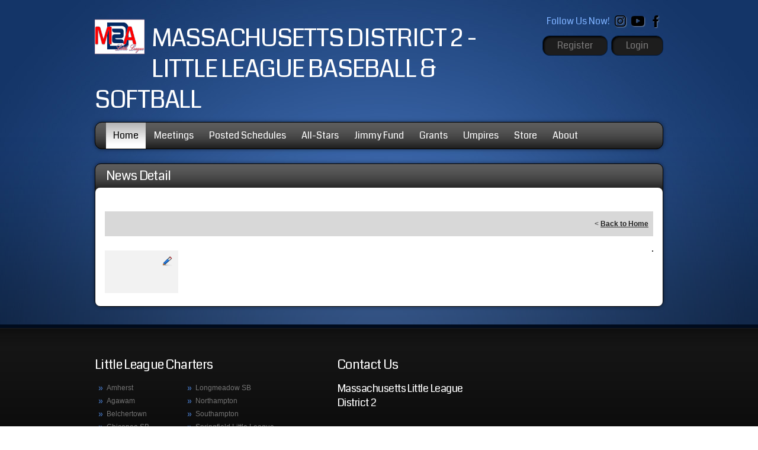

--- FILE ---
content_type: text/html; charset=utf-8
request_url: https://tshq.bluesombrero.com/Default.aspx?tabid=1719138&mid=1782032&newskeyid=HN1&newsid=379334&ctl=newsdetail
body_size: 9670
content:
<!DOCTYPE html PUBLIC "-//W3C//DTD XHTML 1.0 Transitional//EN" "http://www.w3.org/TR/xhtml1/DTD/xhtml1-transitional.dtd">
<html  xml:lang="en-US" lang="en-US" xmlns="http://www.w3.org/1999/xhtml">
<head id="Head"><title>
	Massachusetts Little League District 2 > Home
</title><meta content="text/html; charset=UTF-8" http-equiv="Content-Type" /><meta content="text/javascript" http-equiv="Content-Script-Type" /><meta content="text/css" http-equiv="Content-Style-Type" /><meta http-equiv="X-UA-Compatible" content="IE=edge" /><meta id="MetaDescription" name="DESCRIPTION" content="Massachusetts Little League District 2" /><meta id="MetaKeywords" name="KEYWORDS" content="Massachusetts Little League District 2" /><meta id="MetaCopyright" name="COPYRIGHT" content="Copyright (c) 2026 by Massachusetts Little League District 2" /><meta id="MetaAuthor" name="AUTHOR" content="Massachusetts Little League District 2" /><meta name="RESOURCE-TYPE" content="DOCUMENT" /><meta name="DISTRIBUTION" content="GLOBAL" /><meta id="MetaRobots" name="ROBOTS" content="INDEX, FOLLOW" /><meta name="REVISIT-AFTER" content="1 DAYS" /><meta name="RATING" content="GENERAL" /><meta http-equiv="PAGE-ENTER" content="RevealTrans(Duration=0,Transition=1)" /><style id="StylePlaceholder" type="text/css"></style><link href="/portals/_default/default.css?cdv=298" type="text/css" rel="stylesheet"/><link href="/portals/_default/admin.css?cdv=298" type="text/css" rel="stylesheet"/><link href="/portals/_default/skins/hyperion/skin.css?cdv=298" type="text/css" rel="stylesheet"/><link href="/portals/_default/containers/hyperion/container.css?cdv=298" type="text/css" rel="stylesheet"/><link href="/portals/_default/skins/_default/webcontrolskin/default/combobox.default.css?cdv=298" type="text/css" rel="stylesheet"/><link href="/portals/_default/skins/hyperion/mobile.css?cdv=298" type="text/css" rel="stylesheet"/><link href="/resources/bsb.controls/customteampage.css?cdv=298" type="text/css" rel="stylesheet"/><script src="/resources/shared/scripts/jquery/jquery.min.js?cdv=298" type="text/javascript"></script><script src="/resources/shared/scripts/jquery/jquery-migrate.min.js?cdv=298" type="text/javascript"></script><script src="/resources/shared/scripts/jquery/jquery-ui.min.js?cdv=298" type="text/javascript"></script>
<script>
!function(){var analytics=window.analytics=window.analytics||[];if(!analytics.initialize)if(analytics.invoked)window.console&&console.error&&console.error("Segment snippet included twice..");else{analytics.invoked=!0;analytics.methods=["trackSubmit","trackClick","trackLink","trackForm","pageview","identify","reset","group","track","ready","alias","debug","page","once","off","on"];analytics.factory=function(t){return function(){var e=Array.prototype.slice.call(arguments);e.unshift(t);analytics.push(e);return analytics}};for(var t=0;t<analytics.methods.length;t++){var e=analytics.methods[t];analytics[e]=analytics.factory(e)}analytics.load=function(t,e){var n=document.createElement("script");n.type="text/javascript";n.async=!0;n.src="https://cdn.segment.com/analytics.js/v1/"+t+"/analytics.min.js";var a=document.getElementsByTagName("script")[0];a.parentNode.insertBefore(n,a);analytics._loadOptions=e};analytics.SNIPPET_VERSION="4.1.0";
analytics.load("vwPZbUUO9tST7jvVEVKUgfx7fLvtimDG");
//analytics.page();
}}();
</script>

    <script>
        window.dataLayer = window.dataLayer || [];
        function gtag() { dataLayer.push(arguments); }

        gtag('consent', 'default', {
            ad_storage: 'denied',
            analytics_storage: 'denied',
            ad_user_data: 'denied',
            ad_personalization: 'denied',
            functionality_storage: 'denied',
            personalization_storage: 'denied',
            security_storage: 'denied'
        });
        gtag('consent', 'default', {
            ad_storage: 'denied',
            analytics_storage: 'denied',
            ad_user_data: 'denied',
            ad_personalization: 'denied',
            functionality_storage: 'denied',
            personalization_storage: 'denied',
            security_storage: 'granted',
            regions: ['AS', 'AI', 'AG', 'AR', 'AW', 'AU', 'AT', 'BS', 'BB', 'BY', 'BE', 'BM', 'BO', 'BQ', 'BR', 'BG', 'CA', 'CL', 'CN', 'CO', 'CR', 'HR', 'CU', 'CW', 'CY', 'CZ', 'DK', 'DM', 'DO', 'EC', 'SV', 'EE', 'FI', 'FR', 'DE', 'GR', 'GD', 'GU', 'GT', 'GY', 'HT', 'HK', 'HU', 'IN', 'ID', 'IE', 'IL', 'IT', 'JM', 'JP', 'KR', 'KW', 'LV', 'LB', 'LT', 'LU', 'MT', 'MX', 'NP', 'NL', 'NZ', 'NI', 'NG', 'NO', 'PA', 'PY', 'PE', 'PH', 'PL', 'PT', 'PR', 'QA', 'RO', 'KN', 'LC', 'MF', 'VC', 'SA', 'RS', 'SG', 'SK', 'SI', 'ZA', 'ES', 'SR', 'SE', 'CH', 'TW', 'TT', 'AE', 'GB', 'US', 'UY', 'VE', 'VN', 'VI', 'PK']
        });
    </script>

<!-- Google Tag Manager -->
<script>
	(function(w,d,s,l,i){
	w[l]=w[l]||[];
	w[l].push({'gtm.start':new Date().getTime(),event:'gtm.js'});
	var f=d.getElementsByTagName(s)[0],
	j=d.createElement(s),
	dl=l!='dataLayer'?'&l='+l:'';
	j.async=true;
		
	j.src='https://www.googletagmanager.com/gtm.js?id='+i+dl+'';
	f.parentNode.insertBefore(j,f);
	})
(window,document,'script','dataLayer','GTM-MSRCR47S');
</script>
<!-- End Google Tag Manager -->

<!-- Google Tag Manager -->
<script>
  (function(w, d, s, l, i) {
    w[l] = w[l] || [];
    w[l].push({ 'gtm.start': new Date().getTime(), event: 'gtm.js' });
    var f = d.getElementsByTagName(s)[0],
      j = d.createElement(s),
      dl = l != 'dataLayer' ? '&l=' + l : '';
    j.async = true;
    j.src = 'https://www.googletagmanager.com/gtm.js?id=' + i + dl;
    f.parentNode.insertBefore(j, f);
  })(window, document, 'script', 'dataLayer', 'GTM-WMZLMM4');
  window.dataLayer = window.dataLayer || [];
    window.dataLayer.push({
        'userPortalId': '24189',
        'instanceKey': 'tshq',
        'userId': '-1',
        'isAdminUser': 'False',
        'isStackHubPortal': 'False',
		'appName': 'Core Legacy',
		'appEnvironment': 'Live',
    });
    
	
	function pushAppDataReadyEvent() {
      window.dataLayer.push({ 'event': 'appDataReady' });
    }
	
	setTimeout(pushAppDataReadyEvent, 200);

</script>
<!-- End Google Tag Manager -->


<meta name="PortalId" content= "24189" /> 

<script type="text/javascript">
	function redirectToSSLUrl(url){window.location=decodeURIComponent(url);}
	
	$(document).ready(function(){
		if(window.location.protocol === "https:") return;
		var tabIdBasedUrl = "/Default.aspx?tabid=1719138";
		var currentUrl = document.location.href.substring(document.location.origin.length);
		var sslUrl= "https://tshq.bluesombrero.com";
		
		if(currentUrl.toLowerCase().indexOf("tabid=") == -1){ currentUrl = tabIdBasedUrl;}
		
		var s = document.createElement("script");
		s.type = "text/javascript";
		s.src = sslUrl + "/AmILoggedInHandler.ashx?portalId=24189&currenturl=" + encodeURIComponent(currentUrl);
		$("body").append(s);
	});
</script>

<script type="text/javascript">
$(document).ready( function () {
	if (typeof ReportViewer != 'undefined') {
			ReportViewer.prototype.PrintReport = function () {
				switch (this.defaultPrintFormat) {
					case "Default":
						this.DefaultPrint();
						break;
					case "PDF":
						this.PrintAs("PDF");
						previewFrame = document.getElementById(this.previewFrameID);
						previewFrame.onload = function () { previewFrame.contentDocument.execCommand("print", true, null); }
						break;
				}
			};
		}
});
</script>

<link href="https://tshq.bluesombrero.com/Default.aspx?tabid=1719138&amp;mid=1782032&amp;newskeyid=HN1&amp;newsid=379334&amp;ctl=newsdetail" rel="canonical" /><meta name='viewport' content='intial-scale=1.0,width=device-width'/><link rel="stylesheet" type="text/css" href="/DesktopModules/DDRMenu/BSBMobNav/mobnav.css"></link><link href="/Telerik.Web.UI.WebResource.axd?d=PMrIT5dOWaWgSTddmR8NCuDF0D2txkGI_N6XR4myyF1zt1t8s1h3dly__gZ4TRbO_EtLFPIkTenMMSOG79XnNSllOiiywgNT7_-9Qg2&amp;t=638840910637275692&amp;compress=1&amp;_TSM_CombinedScripts_=%3b%3bTelerik.Web.UI%2c+Version%3d2025.1.218.462%2c+Culture%3dneutral%2c+PublicKeyToken%3d121fae78165ba3d4%3aen-US%3a757e7a05-3c86-4995-a4e7-f88e8fae210e%3aed2942d4" type="text/css" rel="stylesheet" /></head>
<body id="Body" class=" hyperionBlue hyperionDefault hyperionDarkBlue hyperionDarkDefault">
		

<!-- Google Tag Manager (noscript) -->
<noscript>
	<iframe 
	    src="https://www.googletagmanager.com/ns.html?id=GTM-MSRCR47S" 
			height="0" 
			width="0" 
			style="display:none;visibility:hidden">
	</iframe>
</noscript>
<!-- End Google Tag Manager (noscript) -->

<!-- Google Tag Manager (noscript) -->
<noscript>
	<iframe
		src="https://www.googletagmanager.com/ns.html?id='GTM-WMZLMM4'"
		height="0"
		width="0"
		style="display:none;visibility:hidden"
	></iframe>
</noscript>
<div id="mp-toolbar-host"></div>
<!-- End Google Tag Manager (noscript) -->

		<form method="post" action="/Default.aspx?tabid=1719138&amp;mid=1782032&amp;newskeyid=HN1&amp;newsid=379334&amp;ctl=newsdetail" id="Form" enctype="multipart/form-data">
<div class="aspNetHidden">
<input type="hidden" name="StylesheetManager_TSSM" id="StylesheetManager_TSSM" value="" />
<input type="hidden" name="ScriptManager_TSM" id="ScriptManager_TSM" value="" />
<input type="hidden" name="__EVENTTARGET" id="__EVENTTARGET" value="" />
<input type="hidden" name="__EVENTARGUMENT" id="__EVENTARGUMENT" value="" />
<input type="hidden" name="_VSTATE" id="_VSTATE" value="H4sIAAAAAAAEAK1V4W/aRhSfLz4gZCsfurJJ2+CKqqjdCsYGLaEKm2RIlWiEoISk7Sd0+A5j5fC59jkJf/12ZxtC1qhLq32x7t29+73fe797z39rpRIsmlazaVntlrVXKoPK00vMPIIFPaMfYxqJE04o0MqFmTrUx/RWwOXB8/5pb/xhdIjmYsHQ6MIeHPdQrW4Y71o9w+iP++j90fhkgMxGE41D7Eee8LiPmWEcDmuoNhcieGMYNzc3jZtWg4euMT4zbhWWqS5ny7rYuNkggtT+IABIGlUN9tDtgr1h2He7NerXL85r6J4hT/2o+0Ags9PppPg1AvQSKT8BOZVZ/tKLvCmjcwLyie1wX1BfwN0THEXYmccRFSJCA08IRtGAYjemqO9FIvQcgSwCCorZ1uP9t1P/gx4PlqHnzgV66bxCVtP6HU2X6LEoxVJZr26RKpDEd76QwZPU/7vjYf/w/[base64]/otk4olPMGNpF53wm1FJlp5hrK+agmoe/Gv3N6AJPVWirtd+22rtRPHUE6wYhJ7EjJJet1dVCpdCLol4iV97H1wPPv5L84IC7ni9hXz4Ea+6ZHbO9t+tFiVt3HMa0ok+en9sAEHJX0WK1sAlaOKOuTJSGEvenz+BWt4GU2pVI6wz1au6xokjw/1IC/H9KbG3mWmSqHHX2temuC1f4BOzLBVGwRD2VVePoKdmscy5V51AV8/vfvpGOaYvpMvB26EyPKCaSeAqhbRy85VysD/LrOuqw2fd9Oe1jWa/1qm6f2710Em5smnv7VrNlpU2YS9ATgmSDXzKRsoZRXxmg2h8OU4QVpLTuAvSySQEyuhr81sbOFRIcHfEF/awGrX2STQkdPmN0JgLsyzSGw8NFIJYjaWQDV4flZNg+cF5Mz3+wuRB8MfrU4emmuDtzjxDqJxJLqjkpGzr+Cnl/BLAymagShJxF6qfrhXTEI6Fy/4suJ5OyBp8R339xhskJ9WNzvYC/qO3sqo3DFwF2aVrggXy2ybOQD+QfHgzmv+YHAAA=" />
<input type="hidden" name="__VIEWSTATE" id="__VIEWSTATE" value="" />
</div>

<script type="text/javascript">
//<![CDATA[
var theForm = document.forms['Form'];
if (!theForm) {
    theForm = document.Form;
}
function __doPostBack(eventTarget, eventArgument) {
    if (!theForm.onsubmit || (theForm.onsubmit() != false)) {
        theForm.__EVENTTARGET.value = eventTarget;
        theForm.__EVENTARGUMENT.value = eventArgument;
        theForm.submit();
    }
}
//]]>
</script>


<script src="/WebResource.axd?d=pynGkmcFUV1ZZXERyYgzPaAYQM8toJDi3ubXdQG0W7Rgz_EkQpArelb1XYA1&amp;t=638901392248157332" type="text/javascript"></script>

<script type="text/javascript">if (!(window.mobnav && window.mobnav.js)) document.write(unescape('%3Cscript src="/DesktopModules/DDRMenu/BSBMobNav/mobnav.js" type="text/javascript"%3E%3C/script%3E'));</script>
<script src="/Telerik.Web.UI.WebResource.axd?_TSM_HiddenField_=ScriptManager_TSM&amp;compress=1&amp;_TSM_CombinedScripts_=%3b%3bSystem.Web.Extensions%2c+Version%3d4.0.0.0%2c+Culture%3dneutral%2c+PublicKeyToken%3d31bf3856ad364e35%3aen-US%3aa8328cc8-0a99-4e41-8fe3-b58afac64e45%3aea597d4b%3ab25378d2%3bTelerik.Web.UI%2c+Version%3d2025.1.218.462%2c+Culture%3dneutral%2c+PublicKeyToken%3d121fae78165ba3d4%3aen-US%3a757e7a05-3c86-4995-a4e7-f88e8fae210e%3a16e4e7cd%3a33715776%3af7645509%3a24ee1bba%3ae330518b%3a2003d0b8%3ac128760b%3a1e771326%3a88144a7a%3ac8618e41%3a1a73651d%3a333f8d94" type="text/javascript"></script>
<script src="/js/dnn.js" type="text/javascript"></script>
<div class="aspNetHidden">

	<input type="hidden" name="__VIEWSTATEENCRYPTED" id="__VIEWSTATEENCRYPTED" value="" />
</div><script type="text/javascript">
//<![CDATA[
Sys.WebForms.PageRequestManager._initialize('ScriptManager', 'Form', [], [], [], 5000, '');
//]]>
</script>

		
		
        <script src="/js/dnn.modalpopup.js?cdv=298" type="text/javascript"></script><script src="/resources/shared/scripts/jquery/jquery.hoverintent.min.js?cdv=298" type="text/javascript"></script><script src="/js/dnncore.js?cdv=298" type="text/javascript"></script><script src="/resources/shared/scripts/dnn.jquery.js?cdv=298" type="text/javascript"></script><script src="/js/dnn.servicesframework.js?cdv=298" type="text/javascript"></script>
        <input name="dnn$MobileNavigation$UniformBaseSection$hdncheckIsUniformAvailable" type="hidden" id="dnn_MobileNavigation_UniformBaseSection_hdncheckIsUniformAvailable" class="json-IsUniformAvailable" />
<input name="dnn$MobileNavigation$UniformBaseSection$hdnPortalId" type="hidden" id="dnn_MobileNavigation_UniformBaseSection_hdnPortalId" class="json-PortalId" value="24189" />
<input name="dnn$MobileNavigation$UniformBaseSection$hdnFamilyId" type="hidden" id="dnn_MobileNavigation_UniformBaseSection_hdnFamilyId" class="json-FamilyId" value="0" />
<input name="dnn$MobileNavigation$UniformBaseSection$hdnUserId" type="hidden" id="dnn_MobileNavigation_UniformBaseSection_hdnUserId" class="json-CustomerId json-UserId" value="-1" />
<input name="dnn$MobileNavigation$UniformBaseSection$hdnInstanceKey" type="hidden" id="dnn_MobileNavigation_UniformBaseSection_hdnInstanceKey" class="json-InstanceKey" value="tshq" />
<span id="noSizeNotificationForShoppingCart"></span>
<script type="text/x-kendo-template" id="errorNotificationTemplate-shoppingcart-tmpl">
    <div  class="bsb-notification danger">
    	#= message #
    	<span class="pull-right danger" style="cursor: pointer;">X</span>
    </div>
</script>


<input name="dnn$MobileNavigation$isExpressTheme" type="hidden" id="dnn_MobileNavigation_isExpressTheme" value="false" />
<input name="dnn$MobileNavigation$themeNameFromDB" type="hidden" id="dnn_MobileNavigation_themeNameFromDB" value="Hyperion Dark With Social - Blue" />
<input name="dnn$MobileNavigation$themeNameFromConfig" type="hidden" id="dnn_MobileNavigation_themeNameFromConfig" value="mclean youth soccer" />

<div id="mobNav" class="Blue"> 
	<div class="navBar">
		<div class="navLeft">
			<a class="navExpand navBurger" href="javascript:void(0)" onclick="toggleDropDown(this)" data-target="#dnn_MobileNavigation_navDropDown">
				<svg class="navIcon" xmlns="http://www.w3.org/2000/svg" width="25" height="25" viewBox="0 0 25 25">
					<path d="M0,4h25v3H0V4z M0,11h25v3H0V11z M0,18h25v3H0V18z"/>
				</svg>
				<svg class="navIcon navActive" xmlns="http://www.w3.org/2000/svg" width="25" height="25" viewBox="0 0 25 25">
					<polygon points="23,20.8 14.8,12.5 23,4.3 20.7,2 12.5,10.2 4.3,2 2,4.3 10.2,12.5 2,20.8 4.2,23 12.5,14.8 20.8,23 "/>
				</svg>
			</a>
		</div>
		
			<div class="navLogo"><a id="dnn_MobileNavigation_dnnMobNavLOGO_hypLogo" title="Massachusetts Little League District 2" href="/default.aspx?portalid=24189"><img id="dnn_MobileNavigation_dnnMobNavLOGO_imgLogo" src="/Portals/24189/logo/logo637581581551127601.png" alt="Massachusetts Little League District 2" style="border-width:0px;" /></a></div>
		
	</div>
	<div id="dnn_MobileNavigation_navDropDown" class="navDropDown">
		
		<div id="navMenu" class="navContent">
			<div class="navContentInner">
			<!-- DDRmenu v02.00.01 - BSBMobNav template --><ul class="navRoot">
	<li class="navItem navSelected navFirst">
		<div class="navWrapper">
			
				<a class="navLink navLinkSelected" target="" href="/Default.aspx?tabid=1719138">Home</a>
			
		</div>
		
	</li>

	<li class="navItem">
		<div class="navWrapper">
			
				<a class="navLink" target="" href="/Default.aspx?tabid=2691658">Meetings</a>
			
		</div>
		
	</li>

	<li class="navItem">
		<div class="navWrapper">
			
				<a class="navLink" target="" href="/Default.aspx?tabid=1726614">Posted Schedules</a>
			
		</div>
		
	</li>

	<li class="navItem">
		<div class="navWrapper">
			
				<a class="navLink" target="" href="/Default.aspx?tabid=2691797">All-Stars</a>
			
				<a class="navExpand navArrow" href="javascript:void(0)" onclick="toggleDropDown(this)" data-target="#navChild2691797">
					<svg class="navIcon" xmlns="http://www.w3.org/2000/svg" width="15" height="9" viewBox="0 0 15 9">
						<polygon points="15,0.9 14.1,0 7.5,7.2 0.9,0 0,0.9 7.5,9 7.5,9 7.5,9"/>
					</svg>
					<svg class="navIcon navActive" xmlns="http://www.w3.org/2000/svg" width="15" height="9" viewBox="0 0 15 9">
						<polygon points="0,8.1 0.9,9 7.5,1.8 14.1,9 15,8.1 7.5,0 7.5,0 7.5,0"/>
					</svg>
				</a>
			
		</div>
		
			<ul id="navChild2691797" class="navChild navChild0">
	<li class="navItem navFirst navLast">
		<div class="navWrapper">
			
				<a class="navLink" target="" href="/Default.aspx?tabid=2691798">Tournament History</a>
			
		</div>
		
	</li>
</ul>
		
	</li>

	<li class="navItem">
		<div class="navWrapper">
			
				<a class="navLink" target="" href="/Default.aspx?tabid=2691849">Jimmy Fund</a>
			
		</div>
		
	</li>

	<li class="navItem">
		<div class="navWrapper">
			
				<a class="navLink" target="" href="/Default.aspx?tabid=2695103">Grants</a>
			
		</div>
		
	</li>

	<li class="navItem">
		<div class="navWrapper">
			
				<a class="navLink" target="" href="/Default.aspx?tabid=2739841">Umpires</a>
			
		</div>
		
	</li>

	<li class="navItem">
		<div class="navWrapper">
			
				<a class="navLink" target="_blank" href="https://shop.bluesombrero.com/store/p/24189">Store</a>
			
		</div>
		
	</li>

	<li class="navItem navLast">
		<div class="navWrapper">
			
				<a class="navLink" target="" href="/Default.aspx?tabid=2691655">About</a>
			
		</div>
		
	</li>
</ul>


			
			<div class="navFooter">
				<ul class="navRoot">
					<li class="navItem">
						<div class="navWrapper">
							<svg class="navIcon" xmlns="http://www.w3.org/2000/svg" width="25" height="25" viewBox="0 0 25 25">
								<path d="M2.9,23h2c0.1-4.3,3.7-7.8,8.1-7.8c4.4,0,8,3.5,8.1,7.8h2c-0.1-4.1-2.7-7.7-6.4-9.1c1.4-1.1,2.3-2.8,2.3-4.8
									c0-3.3-2.7-6.1-6.1-6.1S6.9,5.8,6.9,9.1c0,1.9,0.9,3.7,2.3,4.8C5.6,15.3,2.9,18.9,2.9,23z M8.9,9.1c0-2.2,1.8-4.1,4.1-4.1
									s4.1,1.8,4.1,4.1s-1.8,4.1-4.1,4.1S8.9,11.4,8.9,9.1z"/>
							</svg>
							<a id="dnn_MobileNavigation_dnnMobNavLOGIN_cmdLogin" class="navLink" href="/Default.aspx?tabid=1719147&amp;isLogin=True">Login</a>
						</div> 
					</li>
					<li class="navItem"><div class="navWrapper"><a id="dnn_MobileNavigation_dnnMobNavUSER_cmdRegister" class="navLink" href="/Default.aspx?tabid=1719147">Register</a></div></li>
					
				</ul>
			</div>
			</div>
		</div>
	</div>
</div>
<!-- For Website Navigation Swap (TWA-1840) -->
<div id="websiteManager">
	<h1 class="scom-title">Website Manager</h1>
</div>
<style>
	#websiteManager{
		display: none;
		background-color: #363636;
		padding: 36px 10px;
	}
	#websiteManager h1.scom-title{
		padding: 0;
		margin: 0;
		font-family: "dsg-sans-black", "Segoe UI", Arial, Helvetica, sans-serif;
		font-size: 50.4px;
		line-height: 54px;
		font-weight: bold;
		color: white;
		text-transform: uppercase;
		letter-spacing: 3px;
	}
</style>
<!-- End -->

<div class="skin-area inner-skin">
	<div class="skin-arShadow">
		<div class="skin-width">
			<div class="skin-header">
				<div class="skin-logo">
					<div class="skin-logoIMG"><a id="dnn_dnnLOGO_hypLogo" title="Massachusetts Little League District 2" href="/default.aspx?portalid=24189"><img id="dnn_dnnLOGO_imgLogo" src="/Portals/24189/logo/logo637581581551127601.png" alt="Massachusetts Little League District 2" style="border-width:0px;" /></a></div>
					<h1 class="skin-head">Massachusetts District 2 - Little League Baseball & Softball
</h1>
					<div class="clear-both"></div>
				</div>
				<div class="skin-action">
					
					<div class="skin-social">
						<span class="social-content">Follow Us Now!</span>
						<a class="social-link skInstagram" href="//www.instagram.com/littleleague/" target="_blank"></a><a class="social-link skYoutube" href="//www.youtube.com/littleleague" target="_blank"></a><a class="social-link skFacebook" href="//www.facebook.com/littleleague" target="_blank"></a> 
						<div class="clear-both"></div>
					</div>
					
					<div class="clear-both"></div>
					<div class="skin-acLinks">
						<a id="dnn_dnnUSER_cmdRegister" class="login-link" href="/Default.aspx?tabid=1719147">Register</a>
						<a id="dnn_dnnLOGIN_cmdLogin" class="login-link" href="/Default.aspx?tabid=1719147&amp;isLogin=True">Login</a>
					</div>
					<div class="clear-both"></div>
				</div>
				<div class="clear-both"></div>
			</div>
			<div class="gradient-wrapper">
				<div class="skin-nav">
					<div tabindex="0" id="dnn_RadMenu1_RadMenu1" class="RadMenu RadMenu_SkinNAV rmSized" style="width:100%;">
	<!-- 2025.1.218.462 --><ul class="rmRootGroup rmHorizontal">
		<li class="rmItem rmFirst"><a class="rmLink rmRootLink  rmSelected" href="/Default.aspx?tabid=1719138"><span class="rmText">Home</span></a></li><li class="rmItem "><a class="rmLink rmRootLink" href="/Default.aspx?tabid=2691658"><span class="rmText">Meetings</span></a></li><li class="rmItem "><a class="rmLink rmRootLink" href="/Default.aspx?tabid=1726614"><span class="rmText">Posted Schedules</span></a></li><li class="rmItem "><a class="rmLink rmRootLink" href="/Default.aspx?tabid=2691797"><span class="rmText">All-Stars</span></a><div class="rmSlide">
			<ul class="rmVertical rmGroup rmLevel1">
				<li class="rmItem rmFirst rmLast"><a class="rmLink" href="/Default.aspx?tabid=2691798"><span class="rmText">Tournament History</span></a></li>
			</ul>
		</div></li><li class="rmItem "><a class="rmLink rmRootLink" href="/Default.aspx?tabid=2691849"><span class="rmText">Jimmy Fund</span></a></li><li class="rmItem "><a class="rmLink rmRootLink" href="/Default.aspx?tabid=2695103"><span class="rmText">Grants</span></a></li><li class="rmItem "><a class="rmLink rmRootLink" href="/Default.aspx?tabid=2739841"><span class="rmText">Umpires</span></a></li><li class="rmItem "><a class="rmLink rmRootLink" target="_blank" href="https://shop.bluesombrero.com/store/p/24189"><span class="rmText">Store</span></a></li><li class="rmItem rmLast"><a class="rmLink rmRootLink" href="/Default.aspx?tabid=2691655"><span class="rmText">About</span></a></li>
	</ul><input id="dnn_RadMenu1_RadMenu1_ClientState" name="dnn_RadMenu1_RadMenu1_ClientState" type="hidden" />
</div>
<script>
jQuery(document).ready(function(){
	var menu = $find("dnn_RadMenu1_RadMenu1");
if (!menu) return;
	var Items = menu.get_items();
	var totalWidth = 0;
	for (var i = 0; i < Items.get_count(); i++)
	{
		totalWidth += Items.getItem(i).get_element().offsetWidth;
	}
	menu.get_element().style.width = totalWidth + "px";
});
</script>
					<div class="clear-both"></div>
				</div>
			</div>
			<div>
				
				<div class="clear-both"></div>
			</div>
		</div>
		<div class="innercontent">
			<div class="skin-width">
				<div class="inner-content">
					<div id="dnn_ContentPane" class="ContentPane"><div class="DnnModule DnnModule-BSBContent DnnModule-1782032">
<div class="dc-wrapper">
	<div class="dc-ctwrapper">
		<h2 class="dc-head">
			<span class="dc-action"></span>
			<span class="dc-icon"></span>
			<span id="dnn_ctr1782032_dnnTITLE_titleLabel" class="dc-title InteriorWP">News Detail</span>



			<div class="dc-clear"></div>
		</h2>
		<div class="dc-content">
			<div id="dnn_ctr1782032_ContentPane" class="Normal"><div id="dnn_ctr1782032_ModuleContent" class="DNNModuleContent ModBSBContentC">
	
<div class="TeamPage_largeMarginTop">
	<div class="TeamPage_ND_Header">&nbsp;
		<span class="TeamPage_floatright">
			&lt;&nbsp;<a id="dnn_ctr1782032_NewsDetail_backTo" class="TeamPage_underlineboldLink" href="/Default.aspx?tabid=1719138">Back to Home</a>
		</span>
	</div>
	<div class="TeamPage_newsHolder">
		<div id="dnn_ctr1782032_NewsDetail_divnewimg" class="TeamPage_ND_newsImage">
			<img id="dnn_ctr1782032_NewsDetail_Image1" />
		</div>
		<div class="TeamPage_newsDate">
			<a id="dnn_ctr1782032_NewsDetail_newsEditHyperLink" class="TeamPage_normalLink">
				<img src="/resources/bsb.controls/images/icon_edit.png" alt="Edit" border="0"/>
			</a>
			<h3 class="TeamPage_ND_date">
				<span id="dnn_ctr1782032_NewsDetail_lblNewsDay"></span></h3>
			<h4 class="TeamPage_ND_monthYear">
				<span id="dnn_ctr1782032_NewsDetail_lblNewsMonthYear"></span></h4>
		</div>
		<h3 class="TeamPage_ND_newsHeader">
			</h3>
		<span class="TeamPage_normalText">
			</span>
		<div class="TeamPage_clearBoth">
		</div>
	</div>
</div>

</div></div>
			<div class="dc-clear"></div>
		</div>
	</div>
</div></div></div>
					<div class="display-table">
						<div id="dnn_LeftPane" class="leftpane DNNEmptyPane"></div>
						<div id="dnn_RightPane" class="rightpane DNNEmptyPane"></div>
					</div>
					<div class="clear-both"></div>
					<div id="dnn_BottomPane" class="BottomPane DNNEmptyPane"></div>
				</div>
			</div>
		</div>
		<div class="skin-footer">
			<div class="skin-width">
				
					<div class="sitelink-wrapper">
						<h2 class="ft-head">Little League Charters</h2>
						
		
				<ul class="sitelink-list sitelink-FTlist">
			<li class="sitelink-item"><a class="sitelink" href="https://amherstbaseball.website.sportssignup.com/Site/More/Welcome" target='_blank'>Amherst</a><div class="clear-both"></div></li><li class="sitelink-item"><a class="sitelink" href="https://www.agawamlittleleague.com" target='_blank'>Agawam</a><div class="clear-both"></div></li><li class="sitelink-item"><a class="sitelink" href="https://tshq.bluesombrero.com/belchertownll" target='_blank'>Belchertown</a><div class="clear-both"></div></li><li class="sitelink-item"><a class="sitelink" href="https://leagues.bluesombrero.com/chicopeesoftball" target='_blank'>Chicopee SB</a><div class="clear-both"></div></li><li class="sitelink-item"><a class="sitelink" href="https://www.easthamptonll.org/" target='_blank'>Easthampton</a><div class="clear-both"></div></li><li class="sitelink-item"><a class="sitelink" href="https://sports.bluesombrero.com/gatewayll" target='_blank'>Gateway</a><div class="clear-both"></div></li><li class="sitelink-item"><a class="sitelink" href="http://www.longmeadowmalittleleague.org/" target='_blank'>Longmeadow BB</a><div class="clear-both"></div></li>
				</ul>
			
	
		
				<ul class="sitelink-list">
			<li class="sitelink-item"><a class="sitelink" href="https://www.longmeadowsoftball.org/" target='_blank'>Longmeadow SB</a><div class="clear-both"></div></li><li class="sitelink-item"><a class="sitelink" href="https://www.NBSL.org" target='_blank'>Northampton</a><div class="clear-both"></div></li><li class="sitelink-item"><a class="sitelink" href="https://leagues.bluesombrero.com/syaama" target='_blank'>Southampton</a><div class="clear-both"></div></li><li class="sitelink-item"><a class="sitelink" href="https://clubs.bluesombrero.com/springfieldlittleleague" >Springfield Little League</a><div class="clear-both"></div></li><li class="sitelink-item"><a class="sitelink" href="https://www.westfieldlittleleague.com/" target='_blank'>Westfield</a><div class="clear-both"></div></li>
				</ul>
			
	

						<div class="clear-both"></div>
					</div>
				
				<div class="skin-contact">
					<h2 class="ft-head">Contact Us</h2>
					<div class="ft-content SameHeight">
						<h2 class="club-name">Massachusetts Little League District 2</h2>
<p class="club-address">&nbsp;<br />&nbsp;&nbsp;&nbsp;<br/>


</p>

						
						<div class="ft-social">
							<h3 class="ftsocial-head">Follow Us</h3>
							<a class="ftsocial-link ftInstagram" href="//www.instagram.com/littleleague/" target="_blank"></a><a class="ftsocial-link ftYoutube" href="//www.youtube.com/littleleague" target="_blank"></a><a class="ftsocial-link ftFacebook" href="//www.facebook.com/littleleague" target="_blank"></a> 
							<div class="clear-both"></div>
						</div>
						
						<div class="clear-both"></div>
					</div>
				</div>
				
				<div class="clear-both"></div>
			</div>
		</div>
		<div class="skin-info">
			<div class="skin-width">
				<div class="info-left"><span id="dnn_dnnCOPYRIGHT_lblCopyright" class="SkinObject">Copyright &#0169; 2026 Massachusetts Little League District 2</span>
&nbsp;|&nbsp;
					<a id="dnn_dnnPRIVACY_hypPrivacy" class="SkinObject" rel="nofollow" href="https://stacksports.com/legal-privacy" target="_blank">Privacy Policy</a>&nbsp;|&nbsp; 
                	<a id="dnn_dnnTERMS_hypTerms" class="SkinObject" rel="nofollow" href="https://stacksports.com/legal-terms" target="_blank">Terms Of Use</a>&nbsp;|&nbsp;
                	<a id="dnn_licenseAgreement_hypPortalLicenseAgreement" class="SkinObject" href="https://stacksports.com/stack-sports-system-license-agreement-united-states" rel="nofollow" target="_blank">License Agreement</a>&nbsp;|&nbsp; 
                	<a id="dnn_policyFooter_hypChildrenPrivacyPolicy" class="SkinObject" href="https://stacksports.com/legal-COPPA" rel="nofollow" target="_blank">Children's Privacy Policy</a><span class="SkinObject">&nbsp;|&nbsp;</span>
<div id="legacy-privacy-playbook-button"></div>	&nbsp;
					<a id="dnn_dnnLOGINAdmin_cmdLogin" class="hiddenlogin" href="/Default.aspx?tabid=1719147&amp;isLogin=True">Log In</a>
				</div>
				<div class="info-right">
					<a href="http://www.sportsconnect.com" target="_blank" >
						<img width="200px" height="25px" src="portals/_default/sports-connect-logo-white.png" alt="Sports Connect"/>
					</a>
				</div>
				<div class="clear-both"></div>
			</div>
		</div>
	</div>
</div>

<!--[if lte IE 9]><link href="/portals/_default/Skins/Hyperion/IERoundedCorner.css" type="text/css" rel="stylesheet"/><![endif]-->
<!--[if lte IE 7]><link href="/portals/_default/Skins/Hyperion/IEFixes.css" type="text/css" rel="stylesheet"/><![endif]-->
<!--[if lt IE 8]>
		<style type="text/css">
			.inner-skin .leftPane{display:block; float:left; }
			.inner-skin .rightPane{display:block; float:right; }
		</style>
	<![endif]-->

        <input name="ScrollTop" type="hidden" id="ScrollTop" />
        <input name="__dnnVariable" type="hidden" id="__dnnVariable" autocomplete="off" value="`{`__scdoff`:`1`,`sf_siteRoot`:`/masslld2/`,`sf_tabId`:`1719138`}" />
        
	
<script type="text/javascript" src="/resources/shared/scripts/initwidgets.js" ></script>
<script type="text/javascript">
//<![CDATA[
window.__TsmHiddenField = $get('ScriptManager_TSM');;(function() {
                        function loadHandler() {
                            var hf = $get('StylesheetManager_TSSM');
                            if (!hf._RSSM_init) { hf._RSSM_init = true; hf.value = ''; }
                            hf.value += ';Telerik.Web.UI, Version=2025.1.218.462, Culture=neutral, PublicKeyToken=121fae78165ba3d4:en-US:757e7a05-3c86-4995-a4e7-f88e8fae210e:ed2942d4';
                            Sys.Application.remove_load(loadHandler);
                        };
                        Sys.Application.add_load(loadHandler);
                    })();Sys.Application.add_init(function() {
    $create(Telerik.Web.UI.RadMenu, {"_childListElementCssClass":null,"_skin":"SkinNAV","clientStateFieldID":"dnn_RadMenu1_RadMenu1_ClientState","collapseAnimation":"{\"duration\":450}","expandAnimation":"{\"duration\":450}","itemData":[{"groupSettings":{"flow":0,"expandDirection":0,"offsetX":0,"offsetY":0},"navigateUrl":"/Default.aspx?tabid=1719138","cssClass":" rmSelected"},{"groupSettings":{"flow":0,"expandDirection":0,"offsetX":0,"offsetY":0},"navigateUrl":"/Default.aspx?tabid=2691658"},{"groupSettings":{"flow":0,"expandDirection":0,"offsetX":0,"offsetY":0},"navigateUrl":"/Default.aspx?tabid=1726614"},{"groupSettings":{"flow":0,"expandDirection":0,"offsetX":0,"offsetY":0},"items":[{"groupSettings":{"flow":0,"expandDirection":0,"offsetX":0,"offsetY":0},"navigateUrl":"/Default.aspx?tabid=2691798"}],"navigateUrl":"/Default.aspx?tabid=2691797"},{"groupSettings":{"flow":0,"expandDirection":0,"offsetX":0,"offsetY":0},"navigateUrl":"/Default.aspx?tabid=2691849"},{"groupSettings":{"flow":0,"expandDirection":0,"offsetX":0,"offsetY":0},"navigateUrl":"/Default.aspx?tabid=2695103"},{"groupSettings":{"flow":0,"expandDirection":0,"offsetX":0,"offsetY":0},"navigateUrl":"/Default.aspx?tabid=2739841"},{"groupSettings":{"flow":0,"expandDirection":0,"offsetX":0,"offsetY":0},"navigateUrl":"https://shop.bluesombrero.com/store/p/24189","target":"_blank"},{"groupSettings":{"flow":0,"expandDirection":0,"offsetX":0,"offsetY":0},"navigateUrl":"/Default.aspx?tabid=2691655"}]}, null, null, $get("dnn_RadMenu1_RadMenu1"));
});
//]]>
</script>
</form>
    
    


<!-- tshq - 10.0.1.99 -->

<script type="text/javascript">
$(window).load(function(){
    $('#google_translate_element a').addClass('goog-te-menu-value');
});
</script>

   <script type="text/javascript"> 
       function googleTranslateElementInit() { 
           if( document.querySelector("#google_translate_element") === null ){
               jQuery("body").append("<div id=\"google_translate_element\" style=\"position: fixed; bottom: 10px; right: 10px; z-index: 99999;\"></div>"); 
           }
           new google.translate.TranslateElement({
               pageLanguage: 'en', 
               autoDisplay: false}, 
           'google_translate_element'); 
       } 
   </script> 
   <script type="text/javascript" src="//translate.google.com/translate_a/element.js?cb=googleTranslateElementInit"></script>

</body>
</html>


--- FILE ---
content_type: application/javascript
request_url: https://data.pendo.io/data/guide.js/d0fb86a4-67dd-4d7f-4b96-86358c9a1ce7?id=21&jzb=eJydkElPwzAUhP-LDzk1i-02L4lUAVKR4FKQWK6RE5vWwrGDl1KE-t_rFBHu3Cbf00xm_I0O0klv7D1HDWofb7ebh_a5LVdQQ91DClVJ0yVeQVoBgbTkwMmy7DhAjRaI9b0J2k9eHZRaoGBVjNl7P7omz73bf2SdCsKZobPCmqw3Q74RbywonzE3Hq886yRfY8A1plUyXHRFCkoSLT7du_iK5G6LL19RUqgpXSa9V-uJcOGZVLGIUfz1b8dPlyEeOfMMNfPIScr_DFVM7wLbiWgVun15uh6Nk0d0mp_gN3n6daQjs0L7m_kWUawy2SnOC5yTgpQx9iCsk0ZHTDKKiwy3ozU8lQadTmdPAYBZ&v=2.310.1_prod-io&ct=1769901011208
body_size: 307
content:
pendo.guidesPayload({"guides":[],"normalizedUrl":"http://tshq.bluesombrero.com/Default.aspx?ctl=newsdetail\u0026mid=1782032\u0026newsid=379334\u0026newskeyid=HN1\u0026tabid=1719138","lastGuideStepSeen":{"isMultiStep":false,"state":""},"guideWidget":{"enabled":false,"hidePoweredBy":false},"guideCssUrl":"","throttling":{"count":1,"enabled":true,"interval":1,"unit":"Day"},"autoOrdering":[],"globalJsUrl":"","segmentFlags":[],"designerEnabled":false,"features":null,"id":"21","preventCodeInjection":false});